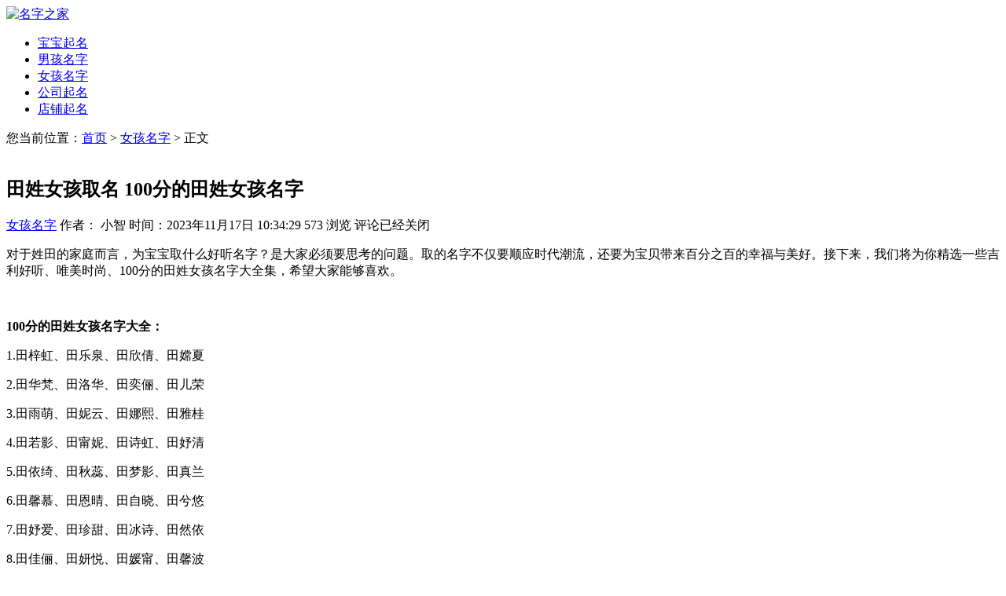

--- FILE ---
content_type: text/html; charset=UTF-8
request_url: https://www.cnjiaju.cn/article/176268.html
body_size: 8426
content:
<!DOCTYPE html>
<html lang="zh-CN">
<head>
<meta charset="UTF-8">
<meta name="viewport" content="width=device-width, initial-scale=1.0">
<meta http-equiv="X-UA-Compatible" content="IE=edge">
<meta name="HandheldFriendly" content="true">
<meta name="applicable-device" content="pc,mobile">
<meta name="keywords" content="女孩名字" />
<meta name="description" content="对于姓田的家庭而言，为宝宝取什么好听名字？是大家必须要思考的问题。取的名字不仅要顺应时代潮流，还要为宝贝带来百分之百的幸福与美好。接下来，我们将为你精选一些吉利好听、唯美时尚、100分的田姓女孩名字大全集，希望大家能够喜欢。 100分的田姓女孩名字大全： 1.田梓虹、田乐泉、田欣倩、田嫦夏 2...." />
<title>田姓女孩取名 100分的田姓女孩名字-名字之家</title><link rel='stylesheet' id='wp-block-library-css'  href='https://www.cnjiaju.cn/wp-includes/css/dist/block-library/style.min.css?ver=5.5.17' type='text/css' media='all' />
<link rel='stylesheet' id='boke-1-style-css'  href='https://www.cnjiaju.cn/wp-content/themes/boke-1/style.css?ver=20180625' type='text/css' media='all' />
<link rel='stylesheet' id='genericons-style-css'  href='https://www.cnjiaju.cn/wp-content/themes/boke-1/genericons/genericons/genericons.css?ver=5.5.17' type='text/css' media='all' />
<link rel='stylesheet' id='boke-1-responsive-style-css'  href='https://www.cnjiaju.cn/wp-content/themes/boke-1/responsive.css?ver=20180505' type='text/css' media='all' />
<script type='text/javascript' src='https://www.cnjiaju.cn/wp-includes/js/jquery/jquery.js?ver=1.12.4-wp' id='jquery-core-js'></script>
<link rel="canonical" href="https://www.cnjiaju.cn/article/176268.html" />
<link rel="icon" href="https://www.cnjiaju.cn/wp-content/uploads/2022/11/cropped-67489600039-32x32.png" sizes="32x32" />
<link rel="icon" href="https://www.cnjiaju.cn/wp-content/uploads/2022/11/cropped-67489600039-192x192.png" sizes="192x192" />
<link rel="apple-touch-icon" href="https://www.cnjiaju.cn/wp-content/uploads/2022/11/cropped-67489600039-180x180.png" />
<meta name="msapplication-TileImage" content="https://www.cnjiaju.cn/wp-content/uploads/2022/11/cropped-67489600039-270x270.png" />
</head>

<body class="post-template-default single single-post postid-176268 single-format-standard wp-custom-logo">
<div id="page" class="site">

	<header id="masthead" class="site-header clear">
				<div class="container">

		<div class="site-branding">

			
				<div id="logo">
					<span class="helper"></span>
					<a href="https://www.cnjiaju.cn/" class="custom-logo-link" rel="home"><img width="250" height="75" src="https://www.cnjiaju.cn/wp-content/uploads/2022/11/cropped-264868.png" class="custom-logo" alt="名字之家" /></a>				</div><!-- #logo -->

			
		</div><!-- .site-branding -->		

		<nav id="primary-nav" class="primary-navigation">
			<div class="menu-%e5%af%bc%e8%88%aa%e6%a0%8f-container"><ul id="primary-menu" class="sf-menu"><li id="menu-item-167805" class="menu-item menu-item-type-taxonomy menu-item-object-category menu-item-167805"><a href="https://www.cnjiaju.cn/contents/bbqm/">宝宝起名</a></li>
<li id="menu-item-167808" class="menu-item menu-item-type-taxonomy menu-item-object-category menu-item-167808"><a href="https://www.cnjiaju.cn/contents/nhmz/">男孩名字</a></li>
<li id="menu-item-167810" class="menu-item menu-item-type-taxonomy menu-item-object-category current-post-ancestor current-menu-parent current-post-parent menu-item-167810"><a href="https://www.cnjiaju.cn/contents/nvhmz/">女孩名字</a></li>
<li id="menu-item-167895" class="menu-item menu-item-type-taxonomy menu-item-object-category menu-item-167895"><a href="https://www.cnjiaju.cn/contents/gsqm/">公司起名</a></li>
<li id="menu-item-167900" class="menu-item menu-item-type-taxonomy menu-item-object-category menu-item-167900"><a href="https://www.cnjiaju.cn/contents/dpqm/">店铺起名</a></li>
</ul></div>		</nav><!-- #primary-nav -->
<!-- <div class="showphone">
<style>
 .showphone{display:inline;}
 @media (min-width:960px){
 .showphone{display:none;}
 }
 </style>
<script src="https://n.lalahou.com/static/s/guding.js" id="auto_union_douhao" union_auto_tid="3689"></script>
	</div> -->
	</header><!-- #masthead -->	
<div id="content" class="site-content container clear">	<div id="primary" class="content-area">
		<main id="main" class="site-main" >
			<!-- 控制内容页面包屑 -->
<div>您当前位置：<a href="https://www.cnjiaju.cn" title="首页">首页</a> > <a href="https://www.cnjiaju.cn/contents/nvhmz/">女孩名字</a> > 正文</div><br/>
		<article id="post-176268" class="post-176268 post type-post status-publish format-standard has-post-thumbnail hentry category-nvhmz">
	<header class="entry-header">	
		<h1 class="entry-title">田姓女孩取名 100分的田姓女孩名字</h1>
			<div class="entry-meta">

				<span class="entry-category"><a href="https://www.cnjiaju.cn/contents/nvhmz/ " >女孩名字</a> </span>

				<span class="entry-author">作者： 小智</a></span>

				<span class="entry-date">时间：2023年11月17日 10:34:29</span>

				<span class="meta-right">
					<span class="entry-views"><span class="view-count">573</span> 浏览</span>
					<span class="entry-comment"><span class="comments-link">评论已经关闭</span></span>
				</span>

			</div><!-- .entry-meta -->

		
	</header><!-- .entry-header -->

	<div class="entry-content">
			
		<p>对于姓田的家庭而言，为宝宝取什么好听名字？是大家必须要思考的问题。取的名字不仅要顺应时代潮流，还要为宝贝带来百分之百的幸福与美好。接下来，我们将为你精选一些吉利好听、唯美时尚、100分的田姓女孩名字大全集，希望大家能够喜欢。</p>
<p><img class="aligncenter size-full wp-image-169343" src="https://www.cnjiaju.cn/wp-content/uploads/2023/01/13433205511.jpg" alt="" width="405" height="270" srcset="https://www.cnjiaju.cn/wp-content/uploads/2023/01/13433205511.jpg 405w, https://www.cnjiaju.cn/wp-content/uploads/2023/01/13433205511-300x200.jpg 300w, https://www.cnjiaju.cn/wp-content/uploads/2023/01/13433205511-120x80.jpg 120w" sizes="(max-width: 405px) 100vw, 405px" /></p>
<p><strong>100分的田姓女孩名字大全：</strong></p>
<p>1.田梓虹、田乐泉、田欣倩、田嫦夏</p>
<p>2.田华梵、田洛华、田奕俪、田儿荣</p>
<p>3.田雨萌、田妮云、田娜熙、田雅桂</p>
<p>4.田若影、田甯妮、田诗虹、田妤清</p>
<p>5.田依绮、田秋蕊、田梦影、田真兰</p>
<p>6.田馨慕、田恩晴、田自晓、田兮悠</p>
<p>7.田妤爱、田珍甜、田冰诗、田然依</p>
<p>8.田佳俪、田妍悦、田媛甯、田馨波</p>
<p>9.田茹昕、田紫绿、田娇寻、田乐澜</p>
<p>10.田冰盼、田采绮、田璇梵、田采涵</p>
<p>11.田晓诗、田楚碧、田爱欣、田甯含</p>
<p>12.田菲可、田兮梓、田琦忆、田菲晓</p>
<p>13.田梓紫、田影菱、田旋瑾、田林如</p>
<p>14.田卿夏、田茜静、田波虹、田静依</p>
<p>15.田依澜、田龄璇、田澜怡、田唯昕</p>
<p>16.田影甯、田嫣兰、田悠云、田兮璐</p>
<p>17.田语映、田姿梦、田冬若、田睿莹</p>
<p>18.田映安、田新婕、田妍冉、田馨缘</p>
<p>19.田冉媛、田雨唯、田冰冰、田晴妍</p>
<p>20.田静颖、田寄卿、田冰澜、田秋茹</p>
<p>21.田然怡、田璇滢、田昕知、田若雅</p>
<p>22.田秋润、田丽婕、田梓甜、田桂妍</p>
<p>23.田依卿、田绮静、田静梦、田娴晓</p>
<p>24.田婉灵、田雅然、田歆依、田丽馨</p>
<p>25.田朵唯、田芷嫣、田妮娜、田灵玥</p>
<p>26.田皎雅、田甜云、田泉媛、田觅蓓</p>
<p>27.田含珺、田雨熙、田滢甯、田碧影</p>
<p>28.田冉冰、田思卓、田芊冉、田欣莹</p>
<p>29.田馨芙、田萌新、田楚忆、田紫晓</p>
<p>30.田晴宁、田佳紫、田婕熙、田柯晴</p>
<p>31.田华琼、田绮嫣、田希趣、田芊佳</p>
<p>32.田甜岚、田甯艺、田楚梦、田舒灵</p>
<p>33.田璇宁、田琦妮、田灵澜、田馨欣</p>
<p>34.田蕾若、田华云、田筱语、田玥甯</p>
<p>35.田雅晓、田悦妍、田碧艺、田馨婕</p>
<p>36.田佳旋、田欣梓、田枫娇、田馨璇</p>
<p>37.田姿姝、田芷婉、田静媛、田馨朵</p>
<p>38.田梦南、田傲冉、田楚兰、田映瑶</p>
<p>39.田甜妍、田晴迪、田梦甜、田蕾颖</p>
<p>40.田桂盼、田靖俪、田影自、田婷筠</p>
<p>41.田姗兮、田若媛、田影虹、田沛缘</p>
<p>42.田宁初、田馨熙、田新绮、田洛清</p>
<p>43.田冰影、田萱兮、田桂书、田虹冉</p>
<p>44.田影冰、田晴梦、田依艺、田含妍</p>
<p>45.田慧妤、田蕾娇、田秋佳、田思旋</p>
<p>46.田语澜、田影雅、田婉馨、田知晴</p>
<p>47.田雅卿、田芷熙、田冰然、田洁卿</p>
<p>48.田绿雅、田妤萱、田彩奕、田璇虞</p>
<p>49.田梓悠、田娜玥、田榆莉、田雅云</p>
<p>50.田恬妤、田傲洛、田姿昕、田冰萱</p>
<p>51.田朵钰、田兰书、田采琼、田洁淼</p>
<p>52.田知爱、田冉淼、田甯昕、田白萱</p>
<p>53.田依迪、田觅雨、田璐晓、田媛馨</p>
<p>54.田俪婉、田媱兰、田倩薇、田若兰</p>
<p>55.田依晴、田兮菲、田欣蕾、田梓卿</p>
<p>56.田绿菱、田卿兰、田泉听、田兮婉</p>
<p>57.田虹滢、田依裳、田姿欣、田水楚</p>
<p>58.田熙蓓、田悦姝、田嫣菲、田婷菱</p>
<p>59.田傲影、田洛滢、田夏晓、田俪冰</p>
<p>60.田洁冬、田静潼、田紫婉、田云瑶</p>
<p>61.田雅妤、田灵冰、田甯晴、田馥妍</p>
<p>62.田蓉婉、田倩怡、田妙筠、田茵然</p>
<p>63.田俪菲、田龄婕、田泉婷、田甜含</p>
<p>64.田梦馨、田语兮、田娇恬、田超淇</p>
<p>65.田蕾思、田雯歆、田梦黛、田龄媱</p>
<p>66.田媛梦、田甜冰、田嫣语、田姗若</p>
<p>67.田紫欣、田欣裳、田姗唯、田云娣</p>
<p>68.田恬婉、田思馨、田倩龄、田佳澜</p>
<p>69.田娇洁、田江玥、田寻姝、田水熙</p>
<p>70.田菱缘、田卿诗、田恬怡、田琳菲</p>
<p>71.田菱悦、田琼艺、田娇琦、田玥昕</p>
<p>72.田蓉俪、田碧滢、田紫楚、田蕾兮</p>
<p>73.田卿熙、田兰蓉、田茹兰、田影嫣</p>
<p>74.田芷舒、田馨筱、田滢缦、田洁万</p>
<p>75.田希蓓、田玥雅、田安颖、田泉紫</p>
<!-- AI CONTENT END 1 -->
	</div><!-- .entry-content -->

	<div class="entry-tags">

					
			</div><!-- .entry-tags -->

</article><!-- #post-## -->
<script src="https://niu.156669.com/static/s/matching.js" id="auto_union_douhao" union_auto_tid="3689"  union_auto_spread="tui"></script>
<div class="entry-related clear">
			<h3>为您推荐</h3>
			<div class="related-loop clear">
														<div class="hentry">
													<a class="thumbnail-link" href="https://www.cnjiaju.cn/article/185240.html">
								<div class="thumbnail-wrap">
									<img width="300" height="200" src="https://www.cnjiaju.cn/wp-content/uploads/2023/01/13433205511-300x200.jpg" class="attachment-post-thumbnail size-post-thumbnail wp-post-image" alt="" srcset="https://www.cnjiaju.cn/wp-content/uploads/2023/01/13433205511-300x200.jpg 300w, https://www.cnjiaju.cn/wp-content/uploads/2023/01/13433205511-120x80.jpg 120w, https://www.cnjiaju.cn/wp-content/uploads/2023/01/13433205511.jpg 405w" sizes="(max-width: 300px) 100vw, 300px" />								</div><!-- .thumbnail-wrap -->
							</a>
										
						<h2 class="entry-title"><a href="https://www.cnjiaju.cn/article/185240.html">聂姓女孩取名三个字 好听独特的聂姓女孩名字</a></h2>
					</div><!-- .grid -->
														<div class="hentry">
													<a class="thumbnail-link" href="https://www.cnjiaju.cn/article/185229.html">
								<div class="thumbnail-wrap">
									<img width="300" height="200" src="https://www.cnjiaju.cn/wp-content/uploads/2022/10/135433204-300x200.jpg" class="attachment-post-thumbnail size-post-thumbnail wp-post-image" alt="" srcset="https://www.cnjiaju.cn/wp-content/uploads/2022/10/135433204-300x200.jpg 300w, https://www.cnjiaju.cn/wp-content/uploads/2022/10/135433204-120x80.jpg 120w, https://www.cnjiaju.cn/wp-content/uploads/2022/10/135433204.jpg 420w" sizes="(max-width: 300px) 100vw, 300px" />								</div><!-- .thumbnail-wrap -->
							</a>
										
						<h2 class="entry-title"><a href="https://www.cnjiaju.cn/article/185229.html">黄氏宝宝女孩取名大全 寓意美好的黄姓女孩名字</a></h2>
					</div><!-- .grid -->
														<div class="hentry last">
													<a class="thumbnail-link" href="https://www.cnjiaju.cn/article/185221.html">
								<div class="thumbnail-wrap">
									<img width="300" height="200" src="https://www.cnjiaju.cn/wp-content/uploads/2022/11/1355332413-300x200.jpg" class="attachment-post-thumbnail size-post-thumbnail wp-post-image" alt="" srcset="https://www.cnjiaju.cn/wp-content/uploads/2022/11/1355332413-300x200.jpg 300w, https://www.cnjiaju.cn/wp-content/uploads/2022/11/1355332413-120x80.jpg 120w, https://www.cnjiaju.cn/wp-content/uploads/2022/11/1355332413.jpg 405w" sizes="(max-width: 300px) 100vw, 300px" />								</div><!-- .thumbnail-wrap -->
							</a>
										
						<h2 class="entry-title"><a href="https://www.cnjiaju.cn/article/185221.html">宝宝姓薛女孩名字大全 薛姓唯美的名字</a></h2>
					</div><!-- .grid -->
														<div class="hentry">
													<a class="thumbnail-link" href="https://www.cnjiaju.cn/article/185209.html">
								<div class="thumbnail-wrap">
									<img width="300" height="200" src="https://www.cnjiaju.cn/wp-content/uploads/2022/11/1355332407-300x200.jpg" class="attachment-post-thumbnail size-post-thumbnail wp-post-image" alt="" srcset="https://www.cnjiaju.cn/wp-content/uploads/2022/11/1355332407-300x200.jpg 300w, https://www.cnjiaju.cn/wp-content/uploads/2022/11/1355332407-120x80.jpg 120w, https://www.cnjiaju.cn/wp-content/uploads/2022/11/1355332407.jpg 405w" sizes="(max-width: 300px) 100vw, 300px" />								</div><!-- .thumbnail-wrap -->
							</a>
										
						<h2 class="entry-title"><a href="https://www.cnjiaju.cn/article/185209.html">宝宝姓徐女孩名字大全 好听顺口的徐姓名字</a></h2>
					</div><!-- .grid -->
														<div class="hentry">
													<a class="thumbnail-link" href="https://www.cnjiaju.cn/article/185201.html">
								<div class="thumbnail-wrap">
									<img width="300" height="200" src="https://www.cnjiaju.cn/wp-content/uploads/2022/10/135433232-300x200.jpg" class="attachment-post-thumbnail size-post-thumbnail wp-post-image" alt="" srcset="https://www.cnjiaju.cn/wp-content/uploads/2022/10/135433232-300x200.jpg 300w, https://www.cnjiaju.cn/wp-content/uploads/2022/10/135433232-120x80.jpg 120w, https://www.cnjiaju.cn/wp-content/uploads/2022/10/135433232.jpg 420w" sizes="(max-width: 300px) 100vw, 300px" />								</div><!-- .thumbnail-wrap -->
							</a>
										
						<h2 class="entry-title"><a href="https://www.cnjiaju.cn/article/185201.html">陈姓宝宝名字大全女孩 好听的陈姓女孩名字</a></h2>
					</div><!-- .grid -->
														<div class="hentry last">
													<a class="thumbnail-link" href="https://www.cnjiaju.cn/article/185168.html">
								<div class="thumbnail-wrap">
									<img width="300" height="200" src="https://www.cnjiaju.cn/wp-content/uploads/2022/10/135433230-300x200.jpg" class="attachment-post-thumbnail size-post-thumbnail wp-post-image" alt="" srcset="https://www.cnjiaju.cn/wp-content/uploads/2022/10/135433230-300x200.jpg 300w, https://www.cnjiaju.cn/wp-content/uploads/2022/10/135433230-120x80.jpg 120w, https://www.cnjiaju.cn/wp-content/uploads/2022/10/135433230.jpg 420w" sizes="(max-width: 300px) 100vw, 300px" />								</div><!-- .thumbnail-wrap -->
							</a>
										
						<h2 class="entry-title"><a href="https://www.cnjiaju.cn/article/185168.html">2026女宝宝取名字最佳字 内涵大气的女孩名字</a></h2>
					</div><!-- .grid -->
							</div><!-- .related-posts -->
		</div><!-- .entry-related -->

	
		</main><!-- #main -->
	</div><!-- #primary -->


<aside id="secondary" class="widget-area sidebar">
	<div id="search-2" class="widget widget_search"><form id="searchform" method="get" action="https://www.cnjiaju.cn/">
	<input type="search" name="s" class="search-input" placeholder="请输入关键字&hellip;" autocomplete="off">
	<button type="submit" class="search-submit">搜索</button>		
</form></div><div id="revenue_pro-random-3" class="widget widget-revenue_pro-random widget_posts_thumbnail"><h2 class="widget-title">热门文章推荐</h2><ul><li class="clear"><a href="https://www.cnjiaju.cn/article/182225.html" rel="bookmark"><div class="thumbnail-wrap"><img width="300" height="200" src="https://www.cnjiaju.cn/wp-content/uploads/2024/08/1355320500910-300x200.jpg" class="attachment-post-thumbnail size-post-thumbnail wp-post-image" alt="" srcset="https://www.cnjiaju.cn/wp-content/uploads/2024/08/1355320500910-300x200.jpg 300w, https://www.cnjiaju.cn/wp-content/uploads/2024/08/1355320500910-120x80.jpg 120w, https://www.cnjiaju.cn/wp-content/uploads/2024/08/1355320500910.jpg 405w" sizes="(max-width: 300px) 100vw, 300px" /></div></a><div class="entry-wrap"><a href="https://www.cnjiaju.cn/article/182225.html" rel="bookmark">龙年腊月宝宝取名 寓意好听的宝宝名字</a></div></li><li class="clear"><a href="https://www.cnjiaju.cn/article/169526.html" rel="bookmark"><div class="thumbnail-wrap"><img width="300" height="200" src="https://www.cnjiaju.cn/wp-content/uploads/2023/01/13433205507-300x200.jpg" class="attachment-post-thumbnail size-post-thumbnail wp-post-image" alt="" srcset="https://www.cnjiaju.cn/wp-content/uploads/2023/01/13433205507-300x200.jpg 300w, https://www.cnjiaju.cn/wp-content/uploads/2023/01/13433205507-120x80.jpg 120w, https://www.cnjiaju.cn/wp-content/uploads/2023/01/13433205507.jpg 405w" sizes="(max-width: 300px) 100vw, 300px" /></div></a><div class="entry-wrap"><a href="https://www.cnjiaju.cn/article/169526.html" rel="bookmark">龙抬头出生的宝宝名字 二月二出生的宝宝好听吉利名字</a></div></li><li class="clear"><a href="https://www.cnjiaju.cn/article/178551.html" rel="bookmark"><div class="thumbnail-wrap"><img width="300" height="200" src="https://www.cnjiaju.cn/wp-content/uploads/2022/11/1232416-300x200.jpg" class="attachment-post-thumbnail size-post-thumbnail wp-post-image" alt="" srcset="https://www.cnjiaju.cn/wp-content/uploads/2022/11/1232416-300x200.jpg 300w, https://www.cnjiaju.cn/wp-content/uploads/2022/11/1232416-120x80.jpg 120w, https://www.cnjiaju.cn/wp-content/uploads/2022/11/1232416.jpg 405w" sizes="(max-width: 300px) 100vw, 300px" /></div></a><div class="entry-wrap"><a href="https://www.cnjiaju.cn/article/178551.html" rel="bookmark">比较顺的三个字科技公司名字（精选264个）</a></div></li><li class="clear"><a href="https://www.cnjiaju.cn/article/183489.html" rel="bookmark"><div class="thumbnail-wrap"><img width="300" height="200" src="https://www.cnjiaju.cn/wp-content/uploads/2023/12/13553205502-300x200.jpg" class="attachment-post-thumbnail size-post-thumbnail wp-post-image" alt="" srcset="https://www.cnjiaju.cn/wp-content/uploads/2023/12/13553205502-300x200.jpg 300w, https://www.cnjiaju.cn/wp-content/uploads/2023/12/13553205502-120x80.jpg 120w, https://www.cnjiaju.cn/wp-content/uploads/2023/12/13553205502.jpg 405w" sizes="(max-width: 300px) 100vw, 300px" /></div></a><div class="entry-wrap"><a href="https://www.cnjiaju.cn/article/183489.html" rel="bookmark">缺火的宝宝怎么取名字 吉祥霸气缺火的名字</a></div></li><li class="clear"><a href="https://www.cnjiaju.cn/article/169644.html" rel="bookmark"><div class="thumbnail-wrap"><img width="300" height="200" src="https://www.cnjiaju.cn/wp-content/uploads/2022/11/1232448-300x200.jpg" class="attachment-post-thumbnail size-post-thumbnail wp-post-image" alt="" srcset="https://www.cnjiaju.cn/wp-content/uploads/2022/11/1232448-300x200.jpg 300w, https://www.cnjiaju.cn/wp-content/uploads/2022/11/1232448-120x80.jpg 120w, https://www.cnjiaju.cn/wp-content/uploads/2022/11/1232448.jpg 405w" sizes="(max-width: 300px) 100vw, 300px" /></div></a><div class="entry-wrap"><a href="https://www.cnjiaju.cn/article/169644.html" rel="bookmark">比较好听的公司名称 好听又好记的名字参考</a></div></li><li class="clear"><a href="https://www.cnjiaju.cn/article/179172.html" rel="bookmark"><div class="thumbnail-wrap"><img width="300" height="200" src="https://www.cnjiaju.cn/wp-content/uploads/2023/12/123553205506-300x200.jpg" class="attachment-post-thumbnail size-post-thumbnail wp-post-image" alt="" srcset="https://www.cnjiaju.cn/wp-content/uploads/2023/12/123553205506-300x200.jpg 300w, https://www.cnjiaju.cn/wp-content/uploads/2023/12/123553205506-120x80.jpg 120w, https://www.cnjiaju.cn/wp-content/uploads/2023/12/123553205506.jpg 405w" sizes="(max-width: 300px) 100vw, 300px" /></div></a><div class="entry-wrap"><a href="https://www.cnjiaju.cn/article/179172.html" rel="bookmark">五行带金的公司名称哪些好听</a></div></li><li class="clear"><a href="https://www.cnjiaju.cn/article/174649.html" rel="bookmark"><div class="thumbnail-wrap"><img width="300" height="200" src="https://www.cnjiaju.cn/wp-content/uploads/2022/10/135433251-300x200.jpg" class="attachment-post-thumbnail size-post-thumbnail wp-post-image" alt="" srcset="https://www.cnjiaju.cn/wp-content/uploads/2022/10/135433251-300x200.jpg 300w, https://www.cnjiaju.cn/wp-content/uploads/2022/10/135433251-120x80.jpg 120w, https://www.cnjiaju.cn/wp-content/uploads/2022/10/135433251.jpg 420w" sizes="(max-width: 300px) 100vw, 300px" /></div></a><div class="entry-wrap"><a href="https://www.cnjiaju.cn/article/174649.html" rel="bookmark">江姓女孩名字大全 姓江的女孩名字独特</a></div></li><li class="clear"><a href="https://www.cnjiaju.cn/article/170066.html" rel="bookmark"><div class="thumbnail-wrap"><img width="300" height="200" src="https://www.cnjiaju.cn/wp-content/uploads/2022/11/1355332432-300x200.jpg" class="attachment-post-thumbnail size-post-thumbnail wp-post-image" alt="" srcset="https://www.cnjiaju.cn/wp-content/uploads/2022/11/1355332432-300x200.jpg 300w, https://www.cnjiaju.cn/wp-content/uploads/2022/11/1355332432-120x80.jpg 120w, https://www.cnjiaju.cn/wp-content/uploads/2022/11/1355332432.jpg 405w" sizes="(max-width: 300px) 100vw, 300px" /></div></a><div class="entry-wrap"><a href="https://www.cnjiaju.cn/article/170066.html" rel="bookmark">有草有水的寓意好的名字 水草茂盛兔宝宝名字</a></div></li><li class="clear"><a href="https://www.cnjiaju.cn/article/177998.html" rel="bookmark"><div class="thumbnail-wrap"><img width="300" height="200" src="https://www.cnjiaju.cn/wp-content/uploads/2022/11/1355332403-300x200.jpg" class="attachment-post-thumbnail size-post-thumbnail wp-post-image" alt="" srcset="https://www.cnjiaju.cn/wp-content/uploads/2022/11/1355332403-300x200.jpg 300w, https://www.cnjiaju.cn/wp-content/uploads/2022/11/1355332403-120x80.jpg 120w, https://www.cnjiaju.cn/wp-content/uploads/2022/11/1355332403.jpg 405w" sizes="(max-width: 300px) 100vw, 300px" /></div></a><div class="entry-wrap"><a href="https://www.cnjiaju.cn/article/177998.html" rel="bookmark">2024年4月25日出生的宝宝属什么 孩子取名参考</a></div></li><li class="clear"><a href="https://www.cnjiaju.cn/article/184962.html" rel="bookmark"><div class="thumbnail-wrap"><img width="300" height="200" src="https://www.cnjiaju.cn/wp-content/uploads/2022/11/1355332403-300x200.jpg" class="attachment-post-thumbnail size-post-thumbnail wp-post-image" alt="" srcset="https://www.cnjiaju.cn/wp-content/uploads/2022/11/1355332403-300x200.jpg 300w, https://www.cnjiaju.cn/wp-content/uploads/2022/11/1355332403-120x80.jpg 120w, https://www.cnjiaju.cn/wp-content/uploads/2022/11/1355332403.jpg 405w" sizes="(max-width: 300px) 100vw, 300px" /></div></a><div class="entry-wrap"><a href="https://www.cnjiaju.cn/article/184962.html" rel="bookmark">2025年12月25日出生的宝宝是什么命 宝宝名字大全</a></div></li></ul></div>
		<div id="recent-posts-4" class="widget widget_recent_entries">
		<h2 class="widget-title">最近更新的文章</h2>
		<ul>
											<li>
					<a href="https://www.cnjiaju.cn/article/185258.html">2026年2月5日出生的宝宝是什么命 宝宝名字大全</a>
									</li>
											<li>
					<a href="https://www.cnjiaju.cn/article/185256.html">2026蒋姓男孩取名字大全 吉利的蒋姓男孩名字</a>
									</li>
											<li>
					<a href="https://www.cnjiaju.cn/article/185254.html">公司起名字寓意好的四个字大全</a>
									</li>
											<li>
					<a href="https://www.cnjiaju.cn/article/185252.html">2026年2月4日出生的宝宝是什么命 宝宝名字大全</a>
									</li>
											<li>
					<a href="https://www.cnjiaju.cn/article/185250.html">七月份出生的男宝宝名字大全</a>
									</li>
											<li>
					<a href="https://www.cnjiaju.cn/article/185248.html">园林公司好听的名字 比较旺的园林公司名字</a>
									</li>
											<li>
					<a href="https://www.cnjiaju.cn/article/185246.html">数码科技公司起名三个字的名字大全</a>
									</li>
											<li>
					<a href="https://www.cnjiaju.cn/article/185244.html">2026年2月3日出生的宝宝是什么命 宝宝免费名字大全</a>
									</li>
											<li>
					<a href="https://www.cnjiaju.cn/article/185242.html">孩子预产期七夕起名 七夕宝宝名字大全</a>
									</li>
											<li>
					<a href="https://www.cnjiaju.cn/article/185240.html">聂姓女孩取名三个字 好听独特的聂姓女孩名字</a>
									</li>
											<li>
					<a href="https://www.cnjiaju.cn/article/185238.html">机械公司起名 两个字的公司名称精密机械</a>
									</li>
											<li>
					<a href="https://www.cnjiaju.cn/article/185235.html">2026年2月2日出生的宝宝是什么命 宝宝免费取名</a>
									</li>
											<li>
					<a href="https://www.cnjiaju.cn/article/185233.html">公司起名 两个字的公司名称简单大气</a>
									</li>
											<li>
					<a href="https://www.cnjiaju.cn/article/185231.html">夫妻名字给孩子取名 最旺好听的宝宝名字</a>
									</li>
											<li>
					<a href="https://www.cnjiaju.cn/article/185229.html">黄氏宝宝女孩取名大全 寓意美好的黄姓女孩名字</a>
									</li>
					</ul>

		</div></aside><!-- #secondary -->

	</div><!-- #content .site-content -->
	
	<footer id="colophon" class="site-footer">

				<div class="clear"></div>
		<div id="site-bottom" class="clear">
			<div class="container">
			<div class="site-info">
								&copy; 2026 <a href="https://www.cnjiaju.cn">名字之家   </a>www.cnjiaju.cn    <a href="https://beian.miit.gov.cn/" target="_blank">ICP备案号：	赣ICP备2022009772号-1</a>  <a target="_blank" rel="nofollow" href="https://www.beian.gov.cn/portal/registerSystemInfo?recordcode=36082202000220"><img src="https://www.cnjiaju.cn/wp-content/uploads/2024/07/beian.png" width="15" height="20" alt="赣公网安备" />赣公网安备36082202000220</a><br/>法律声明：网站部分内容来源于网络，如果不慎侵犯了您的权益，请与我们联系！我们会在15个工作日内处理。 </div>
				<!-- .site-info -->
				

			</div><!-- .container -->

		</div>
		<!-- #site-bottom -->
							
	</footer><!-- #colophon -->
</div><!-- #page -->

<div id="back-top">
	<a href="#top" title="返回顶部"><span class="genericon genericon-collapse"></span></a>
</div>
<script type='text/javascript' src='https://www.cnjiaju.cn/wp-content/themes/boke-1/assets/js/superfish.js?ver=5.5.17' id='superfish-js'></script>
<script type='text/javascript' src='https://www.cnjiaju.cn/wp-content/themes/boke-1/assets/js/jquery.slicknav.js?ver=5.5.17' id='slicknav-js'></script>
<script type='text/javascript' src='https://www.cnjiaju.cn/wp-content/themes/boke-1/assets/js/modernizr.js?ver=5.5.17' id='modernizr-js'></script>
<script type='text/javascript' src='https://www.cnjiaju.cn/wp-content/themes/boke-1/assets/js/html5.js?ver=5.5.17' id='html5-js'></script>
<script type='text/javascript' src='https://www.cnjiaju.cn/wp-content/themes/boke-1/assets/js/jquery.bxslider.js?ver=5.5.17' id='bxslider-js'></script>
<script type='text/javascript' src='https://www.cnjiaju.cn/wp-content/themes/boke-1/assets/js/jquery.custom.js?ver=20180505' id='boke-1-custom-js'></script>
<script>
var _hmt = _hmt || [];
(function() {
  var hm = document.createElement("script");
  hm.src = "https://hm.baidu.com/hm.js?8de582e029102f9477aca90254b8af51";
  var s = document.getElementsByTagName("script")[0]; 
  s.parentNode.insertBefore(hm, s);
})();
</script>
<script>
	 //判断移动端页面还是pc端页面
	function IsPC() {
		var userAgentInfo = navigator.userAgent;
		var Agents = ["Android", "iPhone","SymbianOS", "Windows Phone","iPad", "iPod"];
		var flag = true;
		for (var v = 0; v < Agents.length; v++) {
			if (userAgentInfo.indexOf(Agents[v]) > 0) {
				flag = false;
				break;
			}
		}
		return flag;
	}
	if(!IsPC()){
		var mydom = document.querySelector('article');
		var myid = mydom.getAttribute('id');
		$('#'+myid).addClass('article-content');
		
	     // 展开全文添加
 var a=$(".article-content").outerHeight();
      var styleEle='<style type="text/css">'+
    '.article-content{position:relative;height:1000px;overflow:hidden;}'+
    '.teles{position:absolute;left:0; bottom:0;display:block; width:100%; height: 84px;color:#f6977a; text-align: center;  font-size:14px; background: linear-gradient(to bottom , rgba(255,255,255,0) , #fff 60%);}'+
    '.teles i{display: inline-block; line-height:28px; font-size:21px; background-size:18px auto; padding-top:32px;padding-bottom:20px; }'+
    '.teles i:after {content:"";position:absolute;bottom:4px;left: 50%;width:33px;height: 16px;background-repeat: no-repeat; -webkit-background-size: 100% 100%;background-size: 100% 100%;background-image:url(/wp-content/uploads/2023/05/arrow.png);-webkit-animation: arrow 400ms ease-out alternate infinite;animation: arrow 400ms ease-out alternate infinite;margin-left: -6px;}'+
    '@-webkit-keyframes arrow{from{-webkit-transform:translate3d(-webkit-calc(-50% + 6px),5px,0);transform:translate3d(calc(-50% + 6px),5px,0)}to{-webkit-transform:translate3d(-webkit-calc(-50% + 6px),0,0);transform:translate3d(calc(-50% + 6px),0,0)}}'+
    '@keyframes arrow{from{-webkit-transform:translate3d(-webkit-calc(-50% + 6px),5px,0);transform:translate3d(calc(-50% + 6px),5px,0)}to{-webkit-transform:translate3d(-webkit-calc(-50% + 6px),0,0);transform:translate3d(calc(-50% + 6px),0,0)}}'+
    '</style>';
    $("body").prepend(styleEle);
    var b=$(".article-content").outerHeight();
    var sheight=100-Math.ceil(b/a*100);
    if(sheight&&a>1000){
        $(".article-content").append('<div class="teles"><i>点击查看剩余'+ sheight+"%"+'的内容</i></div>');
        $(".teles").on("click",function(){
             $(".article-content").animate({height:a},function(){$(".article-content").height('auto')});
             $(this).hide();
             return false;
        })

    }else{

        $(".article-content").css("height",'auto');

    }	
	}
	</script>
<script>
    $(document).ready(function() {
        // 为导航菜单链接添加平滑滚动
        $('.sf-menu a').on('click', function(event) {
            if (this.hash !== '') {
                event.preventDefault();
                const hash = this.hash;
                $('html, body').animate(
                    {
                        scrollTop: $(hash).offset().top
                    },
                    800 // 根据需要调整动画速度
                );
            }
        });
    });
</script>
</body>
</html>
